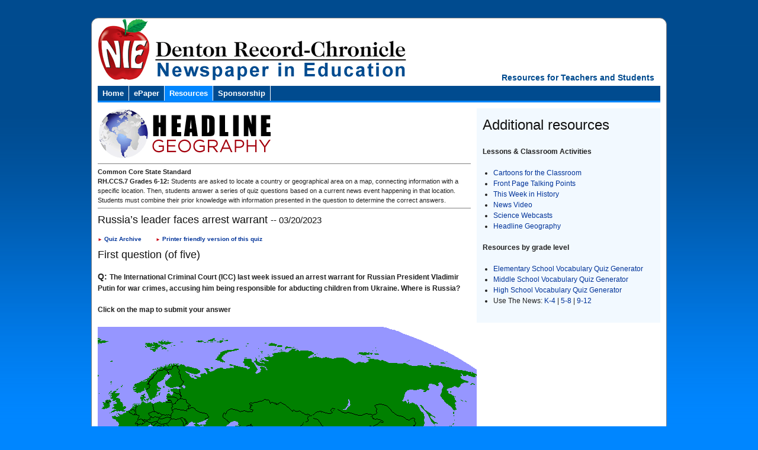

--- FILE ---
content_type: text/html;charset=UTF-8
request_url: https://nieonline.com/dentonrc/mapper.cfm?pubdate=20230320
body_size: 10397
content:
<!DOCTYPE HTML PUBLIC "-//W3C//DTD HTML 4.01 Transitional//EN" "http://www.w3.org/TR/html4/loose.dtd">


		<!-- Base Style Sheet - Netscape 4.7  -->
		<link rel="stylesheet" type="text/css" href="/includes/css/base.css"> 
		<!-- Enhanced Style Sheet - Changes for IE-->
		<style type="text/css">
			@import url(/includes/css/enhanced.css);
		</style>
 <script language="JavaScript" type="text/javascript">
function pop(linkURL){if (linkURL == null)linkURL = "";popwindow = window.open(linkURL,"popwindow",'toolbar=0,location=0,menubar=0,scrollbars=1,resizable=1,width=375,height=400,status=1,top=screen.availTop,left=screen.availLeft');popwindow.focus}
function shareit() {pop("http://nieonline.com/share/index.cfm?referer=" + window.location)}
</script> 

<style>
p{margin-top:6px;}
h3{margin:10px 0 10xp 0;}
p.sans-h3{margin:10px 0 10xp 0;}
</style>
<!DOCTYPE html PUBLIC "-//W3C//DTD XHTML 1.0 Strict//EN" "http://www.w3.org/TR/xhtml1/DTD/xhtml1-strict.dtd">

<html>
    <head>
    	<title>NIE | dentonrc | GeoQuiz</title>

        <link rel="stylesheet" type="text/css" href="/includes/css/nieonline.css" />
        <link rel="stylesheet" type="text/css" href="/morris/css/nieonline.css" />

        <link rel="stylesheet" type="text/css" href="/dentonrc/css/nieonline.css" />
        <link rel="stylesheet" type="text/css" href="/dentonrc/css/nieonline-css.cfm" />


        <!-- blueprint CSS for layout -->
        <link rel="stylesheet" href="/morris/css/blueprint/screen.css" type="text/css" media="screen, projection">
        <link rel="stylesheet" href="/morris/css/blueprint/print.css" type="text/css" media="print"> 
        <!--[if lt IE 8]>
            <link rel="stylesheet" href="/morris/css/blueprint/ie.css" type="text/css" media="screen, projection">
        <![endif]-->



    </head>
    <body>
        <div class="container contentContainer">

            <!-- MASTHEAD AND NAV  -->

            <div align="right" class="span-24 headerTagLine">
                <p align="right">Resources for Teachers and Students</p>
            </div>




            <div class="span-24">
            <!--nav -->
<script>
sfHover = function() {
   var sfEls = document.getElementById("navbar").getElementsByTagName("li");
   for (var i=0; i<sfEls.length; i++) {
      sfEls[i].onmouseover=function() {
         this.className+=" hover";
      }
      sfEls[i].onmouseout=function() {
         this.className=this.className.replace(new RegExp(" hover\\b"), "");
      }
   }
}
if (window.attachEvent) window.attachEvent("onload", sfHover);
</script>

<div id="navWrap">
      <ul id="navbar">
      <!-- The strange spacing herein prevents an IE6 whitespace bug. -->
        <li><a href="/dentonrc/index.cfm" >Home</a></li>
        <li><a href="/dentonrc/index.cfm" >ePaper</a><ul><li>
            <a href="https://dentonrc.com/eedition/" target="_blank">Log in</a></li><li>
            <a href="/dentonrc/order.cfm">Order</a></li><li>
            <a href="/dentonrc/verification.cfm">Verify your orders</a></li></ul></li>
        
        <li><a href="/dentonrc/resources.cfm" class="active">Resources</a><ul><li>
                <a href="/dentonrc/lessons.cfm">Lesson Plans</a></li><li>
                <a href="/dentonrc/lastweeksnews.cfm">Last Week in the News</a></li><li>
                <a href="/dentonrc/cftc.cfm">Cartoons For the Classroom</a></li><li>
                <a href="/dentonrc/wordsinthenews.cfm">Words in the News</a></li><li>
                <a href="/dentonrc/videooftheweek.cfm">News Video</a></li><li>
                <a href="/dentonrc/mapper.cfm">Headline Geography</a></li><li>
                <a href="/dentonrc/frontpage.cfm">Front Page Talking Points</a></li><li>
                <a href="/dentonrc/pulse.cfm">Pulse of the PLanet</a></li><li>
                <a href="/dentonrc/calendar.cfm">This week in History</a></li></ul></li>
                
        <li><a href="/dentonrc/sponsors.cfm" >Sponsorship</a></li>
        
      </ul>  
</div>


<!-- end navigation -->


            </div>
            
 

            <!-- END MASTHEAD AND NAV  -->

            <div class="span-24 pageBody">



                <div class="span-16">
                


<div style="margin-bottom:8px;">
	<img src="/images/newlogos/headline_geo2_o.gif">
</div>

<div class="common_core_standards_text" style="font-size:11px; padding:5px 0 5px 0; border-bottom:1px solid gray; border-top:1px solid gray; margin-bottom:10px;">
	<strong>Common Core State Standard</strong>
	<br><strong>RH.CCS.7 Grades 6-12:</strong> Students are asked to locate a country or geographical area on a map, connecting information with a specific location. Then, students answer a series of quiz questions based on a current news event happening in that location.  Students must combine their prior knowledge with information presented in the question to determine the correct answers.
</div>

<!-- Parse pubdatefor year, month and day -->   							    
     	
			
			
<form ACTION="mapper.cfm?pubdate=20230320#current_question" METHOD="POST">  
			 							   
			   <h3>Russia’s leader faces arrest warrant <small><a name="current_question"></a>
			   	-- 03/20/2023</small>
				</h3>
				<p class=sansbold-3 style="background-color:eaeaea;margin:10px 0 10px 0;">
				<a class=sans-3 href="mapper.cfm?feature=archive"><span style='color:#ca0113;font-size:.8em;padding-right:3px;'>&#9658;</span><b>Quiz Archive</b></a>&nbsp;&nbsp;&nbsp;&nbsp;&nbsp;&nbsp;&nbsp;&nbsp;<a class=sans-3 href="/maps/printquiz.cfm?pubdate=20230320&paper=dentonrc"><span style='color:#ca0113;font-size:.8em;padding-right:3px;'>&#9658;</span><b>Printer friendly version of this quiz</b></a></p>
				</center>
			 
				<h3>
		First question (of five)
		</h3>

		<!-- DETERMINE qcounter VALUE -->
             	    
             		
		                     

             		<!-- DETERMINE rightcounter VALUE - Number of correct answers -->
             	    
			             	    <p style="COLOR:044513;">
<b><big>Q: </big>The International Criminal Court (ICC) last week issued an arrest warrant for Russian President Vladimir Putin for war crimes, accusing him being responsible for abducting children from Ukraine. Where is Russia? </b></p>   						                 	                 
  	                 <input type="hidden" name="recid" value="Russia’s leader faces arrest warrant">
  	                 <input type="hidden" name="qcounter" value="1">
		     <input type="hidden" name="rightcounter" value="0">
		     
		
			<map name="20230320">
	<area shape="poly" alt="" href="mapper.cfm?answer=A&&qcounter=1&pubdate=20230320"   coords="135,69,166,21,514,48,629,73,638,82,622,89,626,97,596,108,602,117,610,144,603,143,577,129,579,100,548,117,530,114,519,122,558,140,579,165,573,168,554,167,542,186,529,177,533,163,529,154,530,161,506,151,487,136,480,134,466,136,469,153,464,154,458,152,444,155,425,150,409,148,400,143,399,151,378,148,367,152,356,156,308,137,284,133,260,134,263,145,237,147,223,145,214,150,214,156,225,164,218,173,226,185,221,186,191,176,186,175,179,172,180,164,180,160,188,152,178,148,166,143,161,137,155,138,150,127,145,122,140,118,140,106,146,105" onMouseover="write_it('Click on the map');return true;" onMouseout="write_it('');return true;">
		<area shape="rect" href="mapper.cfm?answer=B&&qcounter=1&pubdate=20230320"   coords="0,0,640,361
">
</map>
			
			<p style="margin:10px 0 10px 0;">
<b>Click on the map to submit your answer</b>
</p>
			<IMG SRC="/maps/images/20230320lede.gif" USEMAP="#20230320" style="margin:10px 0 10px 0;" border=0></a>
			
			
<p>
	
	
	
	
</form>
<hr>
<div style="padding:10px; background-color:beige; margin:30px 0 10px 0;">
<form action="mapper.cfm?feature=archive" method="post">
<h3>NEW! Search for a different Headline Geography topic</h3>
<p> Looking for a different quiz to fit your classroom needs?<p>
<p class=sansbold>Enter the name of a country: <input type="text" name=topic size="10"><input type="submit" value="Go"></p>
</form>
</div>


                    </div>
                    <div class="span-8 last rightRail">

    

<style>
    li
    {
        /* padding:5px 0 5px 0; */
    }

    .promoBox
    {
        margin-bottom:10px;
        background-color:#f2f9ff;
        padding:10px;
    }
</style>

<div class="promoBox">

    <a href="/dentonrc/teachers.cfm">
        <h2>Additional resources</h1>
    </a>
    <p>
        <b>Lessons & Classroom Activities</b>
    </p>
    <ul type="square">
        <li>
            <a href="/dentonrc/cftc.cfm">Cartoons for the Classroom</a>
        </li>
        <li>
            <a href="/dentonrc/frontpage.cfm">Front Page Talking Points</a>
        </li>
        <li>
            <a href="/dentonrc/calendar.cfm">This Week in History</a>
        </li>
        <li>
            <a href="/dentonrc/videooftheweek.cfm">News Video</a>
        </li>
        <li>
            <a href="/dentonrc/pulse.cfm">Science Webcasts</a>
        </li>
        <li>
            <a href="/dentonrc/mapper.cfm">Headline Geography</a>
        </li>
    </ul>
    <p>
        <b>Resources by grade level</b>
    </p>
    <ul type="square">
        <li>
            <a href="/dentonrc/wordsinthenews.cfm?grade=elementary">Elementary School Vocabulary Quiz Generator</a>
        </li>
        <li>
            <a href="/dentonrc/wordsinthenews.cfm">Middle School Vocabulary Quiz Generator</a>
        </li>
        <li>
            <a href="/dentonrc/wordsinthenews.cfm?grade=highschool">High School Vocabulary Quiz Generator</a>
        </li>
        <li>
            Use The News: <a href="/dentonrc/lessons.cfm?category=elementary">K-4</a> | <a href="/dentonrc/lessons.cfm?category=middle">5-8 </a> | <a href="/dentonrc/lessons.cfm?category=secondary"> 9-12 </a>
        </li>
	    
	</ul>


</div>

                    </div>


                <!-- close pageBody div -->
                </div>
                
                <br clear=all>

                <div id="mi_footer" align="center">
                    <p class="footerText">
						
	                        &copy;2026 <a href="/index.cfm">Online Publications Inc. and NIEonline.com</a>
							
                    </p>
                </div>
                
            </div> <!-- contentContainer div -->

        </div> <!-- centering div -->
        


    </body>

</html>

--- FILE ---
content_type: text/css;charset=UTF-8
request_url: https://nieonline.com/dentonrc/css/nieonline-css.cfm
body_size: 744
content:

.contentContainer
{
    background-image:url('/dentonrc/images/dentonrc-header2.gif');
}
	
h1
{
    color: #004B8F;
}


dl.nav{
	background: #004B8F;
}

dl.nav dd.active a{
    color: #004B8F;
}

.headerTagLine p{
	color:#004B8F;
}

dl.nav dd.active a:hover
{
    color: #004B8F;
}

dl.nav dd a:hover
{
    color: #004B8F;
}

.loginFormContainer
{
    background-color:#004B8F;
}


.loginFormField
{
    background-color:#004B8F;
}

.loginFormLabel
{
    color:beige;
    background-color:#004B8F;
}


dl.nav dd a:hover
{
    background: #0086FF;
}




dl.nav dd.active a
{
    background: #0086FF;
}

dl.nav{
	border-bottom: 3px solid #0086FF;
}


dl.nav dd a
{
    color: white;
}

dl.nav dd a{
	border-right: 1px solid white;
}
